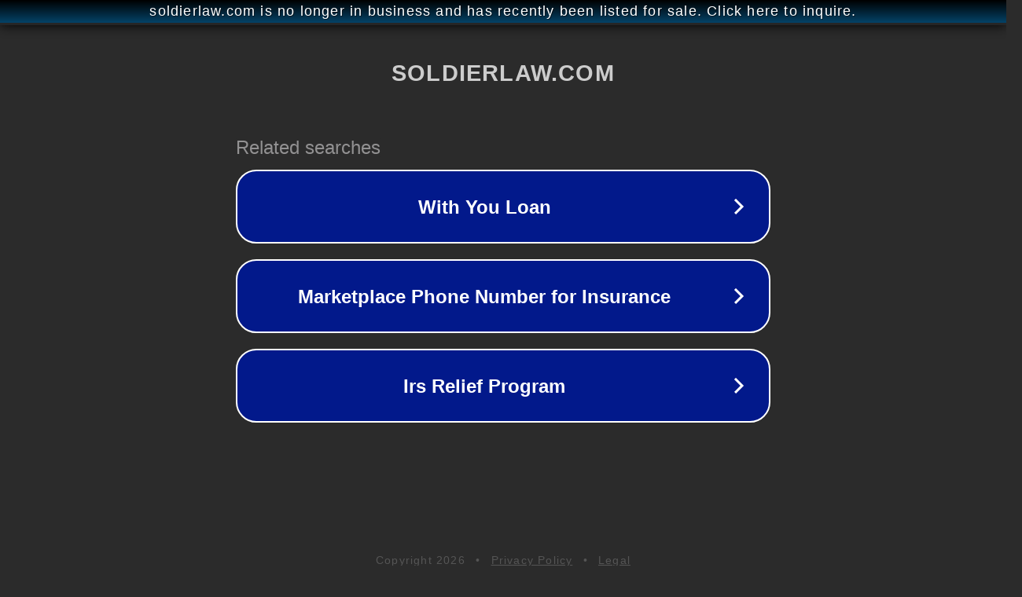

--- FILE ---
content_type: text/html; charset=utf-8
request_url: https://soldierlaw.com/2010/01/wills-and-powers-of-attorney-forms.html
body_size: 1110
content:
<!doctype html>
<html data-adblockkey="MFwwDQYJKoZIhvcNAQEBBQADSwAwSAJBANDrp2lz7AOmADaN8tA50LsWcjLFyQFcb/P2Txc58oYOeILb3vBw7J6f4pamkAQVSQuqYsKx3YzdUHCvbVZvFUsCAwEAAQ==_N12qHqbswQYTuzHFl40NPbDaFSpcZLYEFAgYMT0p7MhGteyB+4WvtokaiXnMguR6un4Eg+QgEf7b58PxEuIB0w==" lang="en" style="background: #2B2B2B;">
<head>
    <meta charset="utf-8">
    <meta name="viewport" content="width=device-width, initial-scale=1">
    <link rel="icon" href="[data-uri]">
    <link rel="preconnect" href="https://www.google.com" crossorigin>
</head>
<body>
<div id="target" style="opacity: 0"></div>
<script>window.park = "[base64]";</script>
<script src="/bUEaakTwM.js"></script>
</body>
</html>
